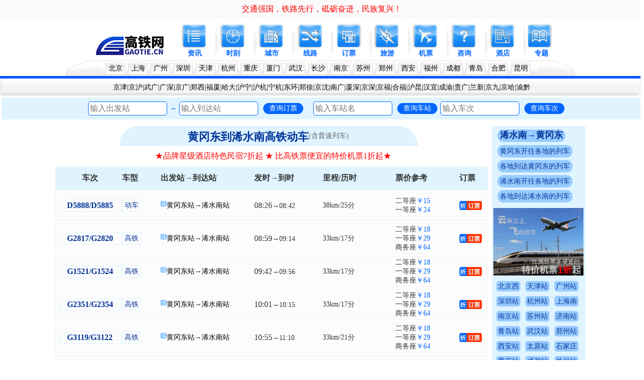

--- FILE ---
content_type: text/html; Charset=GB2312
request_url: https://shike.gaotie.cn/lieche.asp?from=%BB%C6%B8%D4%B6%AB&to=%E4%BB%CB%AE%C4%CF
body_size: 5704
content:
<!DOCTYPE html>
<html lang="zh-CN">
<head>
<meta http-equiv="Content-Type" content="text/html; charset=gb2312" />
<title>黄冈东到浠水南高铁时刻表_【高铁网】_黄冈东到浠水南高铁票价查询_2025黄冈东到浠水南火车查询网上订票</title>
<meta name="keywords" content="黄冈东到浠水南高铁时刻表,黄冈东到浠水南高铁票价,黄冈东到浠水南列车时刻表,黄冈东到浠水南高铁,黄冈东到浠水南动车时刻表,黄冈东到浠水南高铁价格" />
<meta name="description" content="黄冈东到浠水南高铁时刻表、黄冈东到浠水南高铁票价查询，黄冈东到浠水南高铁列车时刻表查询,黄冈东到浠水南动车时刻表，黄冈东到浠水南动车票价查询，黄冈东到浠水南高铁火车票价格、黄冈东到浠水南高铁火车票查询，黄冈东到浠水南高铁票预订、最新列车时刻表及票价查询。" />
<link rel="canonical" href="https://shike.gaotie.cn/lieche.asp?from=%BB%C6%B8%D4%B6%AB&to=%E4%BB%CB%AE%C4%CF" />
<link rel="alternate" media="only screen and (max-width: 640px)" href="https://shike.gaotie.cn/mlieche.asp?from=%BB%C6%B8%D4%B6%AB&to=%E4%BB%CB%AE%C4%CF" >
<link href="https://css.gaotie.cn/shike/style/header-footer.css" rel="stylesheet" type="text/css" />
<link href="https://css.gaotie.cn/shike/style/shikebiao.css" rel="stylesheet" type="text/css" />
<link href="https://css.gaotie.cn/www/style/favicon.ico" rel="shortcut icon" />
<script>
var _hmt = _hmt || [];
(function() {
  var hm = document.createElement("script");
  hm.src = "https://hm.baidu.com/hm.js?4a5bcdffa8c27ccc1ec525704ed44306";
  var s = document.getElementsByTagName("script")[0]; 
  s.parentNode.insertBefore(hm, s);
})();
</script>
<script>
(function(){
var el = document.createElement("script");
el.src = "https://lf1-cdn-tos.bytegoofy.com/goofy/ttzz/push.js?e41e7dea096445b49f72da70514c19d7f9b87b3c2bfc114d3eae7510619266cd30632485602430134f60bc55ca391050b680e2741bf7233a8f1da9902314a3fa";
el.id = "ttzz";
var s = document.getElementsByTagName("script")[0];
s.parentNode.insertBefore(el, s);
})(window)
</script>
</head>
<body>
<haeader class="header">
<div class="biaoyu"><ul><li><a href="https://www.gaotie.cn/zhongguo/" target="_blank">交通强国，铁路先行，砥砺奋进，民族复兴！</a> </li></ul></div>
<div class="header02">
  <div class="logo">
<a href="https://www.gaotie.cn/"><img src="https://images.gaotie.cn/header/logo.gif" alt="高铁网-中国高铁专业网站"  border="0" /></a>
  </div>
  <div class="lan">
   <ul>
    <li><a href="https://news.gaotie.cn"><img src="https://images.gaotie.cn/header/zixun_header.jpg" alt="中国铁路" /></a><a href="https://news.gaotie.cn">资讯</a></li>
    <li class="bu"><img src="https://images.gaotie.cn/header/daohang_yc.gif" /></li>
    <li><a href="https://shike.gaotie.cn"><img src="https://images.gaotie.cn/header/shike_header.jpg" alt="高铁时刻表" /></a><a href="https://shike.gaotie.cn">时刻</a></li>
    <li class="bu"><img src="https://images.gaotie.cn/header/daohang_yc.gif" /></li>
    <li><a href="https://cn.gaotie.cn"><img src="https://images.gaotie.cn/header/chengshi_header.jpg" alt="中国高铁" /></a><a href="https://cn.gaotie.cn">城市</a></li>
    <li class="bu"><img src="https://images.gaotie.cn/header/daohang_yc.gif" /></li>
    <li><a href="https://crh.gaotie.cn"><img src="https://images.gaotie.cn/header/xianlu_header.jpg" alt="高铁线路"  /></a><a href="https://crh.gaotie.cn">线路</a></li>
    <li class="bu"><img src="https://images.gaotie.cn/header/daohang_yc.gif" /></li>
    <li><a href="https://piao.gaotie.cn"><img src="https://images.gaotie.cn/header/piaowu_header.jpg" alt="网上订票" /></a><a href="https://piao.gaotie.cn">订票</a></li>
    <li class="bu"><img src="https://images.gaotie.cn/header/daohang_yc.gif" /></li>
    <li><a href="https://lvyou.gaotie.cn"><img src="https://images.gaotie.cn/header/lvyou_header.jpg" alt="高铁旅游"  border="0" /></a><a href="https://lvyou.gaotie.cn">旅游</a></li>
    <li class="bu"><img src="https://images.gaotie.cn/header/daohang_yc.gif" /></li>
    <li><a href="https://www.gaotie.cn/tejiajipiao/"><img src="https://images.gaotie.cn/header/jipiao_header.jpg" alt="特价机票" /></a><a href="https://www.gaotie.cn/tejiajipiao/">机票</a></li>
    <li class="bu"><img src="https://images.gaotie.cn/header/daohang_yc.gif" /></li>
    <li><a href="https://wenda.gaotie.cn"><img src="https://images.gaotie.cn/header/wenda_header.jpg" alt="铁路客服服务中心" /></a><a href="https://wenda.gaotie.cn">咨询</a></li>
    <li class="bu"><img src="https://images.gaotie.cn/header/daohang_yc.gif" /></li>
    <li><a href="https://www.gaotie.cn/js/tiao/jiudianyuding.html" rel="nofollow"><img src="https://images.gaotie.cn/header/jiudian_header.jpg" alt="酒店预订" /></a><a href="https://www.gaotie.cn/js/tiao/jiudianyuding.html" rel="nofollow">酒店</a></li>
    <li class="bu"><img src="https://images.gaotie.cn/header/daohang_yc.gif" /></li>
    <li><a href="https://www.gaotie.cn/special/" target="_blank"><img src="https://images.gaotie.cn/header/baike_header.jpg" alt="专题"/></a><a href="https://www.gaotie.cn/special/">专题</a></li>
   </ul>
  </div>
</div>
<div class="header03">
<div class="nav">
<dh1><img src="https://images.gaotie.cn/header/nav_left.gif" width="75" height="31" /></dh1>
<div class="nav_01">
<ul>
<li><a href="https://cn.gaotie.cn/beijing/" >北京</a></li>
<li><a href="https://cn.gaotie.cn/shanghai/" >上海</a></li>
<li><a href="https://cn.gaotie.cn/guangzhou/" >广州</a></li>
<li><a href="https://cn.gaotie.cn/shenzhen/" >深圳</a></li>
<li><a href="https://cn.gaotie.cn/tianjin/" >天津</a></li>
<li><a href="https://cn.gaotie.cn/hangzhou/" >杭州</a></li>
<li><a href="https://cn.gaotie.cn/chongqing/" >重庆</a></li>
<li><a href="https://cn.gaotie.cn/xiamen/" >厦门</a></li>
<li><a href="https://cn.gaotie.cn/wuhan/" >武汉</a></li>
<li><a href="https://cn.gaotie.cn/changsha/" >长沙</a></li>
<li><a href="https://cn.gaotie.cn/nanjing/" >南京</a></li>
<li><a href="https://cn.gaotie.cn/suzhou/" >苏州</a></li>
<li><a href="https://cn.gaotie.cn/zhengzhou/" >郑州</a></li>
<li><a href="https://cn.gaotie.cn/xian/" >西安</a></li>
<li><a href="https://cn.gaotie.cn/fuzhou/" >福州</a></li>
<li><a href="https://cn.gaotie.cn/chengdu/" >成都</a></li>
<li><a href="https://cn.gaotie.cn/qingdao/" >青岛</a></li>
<li><a href="https://cn.gaotie.cn/hefei/" >合肥</a></li>
<li><a href="https://cn.gaotie.cn/kunming/" >昆明</a></li>
</ul>
</div>
<dh1><img src="https://images.gaotie.cn/header/nav_right.gif" width="75" height="31" /></dh1>
</div>
</div>
<div class="header04">
<dh1><img src="https://images.gaotie.cn/header/nav_beijing01.gif" width="10" height="35" /></dh1>
<div class="nav02">
<ul>
<li><a href="https://crh.gaotie.cn/jingjin/">京津</a>|<a href="https://crh.gaotie.cn/jinghu/">京沪</a>|<a href="https://crh.gaotie.cn/wuguang/">武广</a>|<a href="https://crh.gaotie.cn/guangshen/">广深</a>|<a href="https://crh.gaotie.cn/jingguang/">京广</a>|<a href="https://crh.gaotie.cn/zhengxi/">郑西</a>|<a href="https://crh.gaotie.cn/fuxia/">福厦</a>|<a href="https://crh.gaotie.cn/hada/">哈大</a>|<a href="https://crh.gaotie.cn/huning/">沪宁</a>|<a href="https://crh.gaotie.cn/huhang/">沪杭</a>|<a href="https://crh.gaotie.cn/ninghang/">宁杭</a>|<a href="https://crh.gaotie.cn/donghuan/">东环</a>|<a href="https://crh.gaotie.cn/zhengxu/">郑徐</a>|<a href="https://crh.gaotie.cn/jingshen/">京沈</a>|<a href="https://crh.gaotie.cn/nanguang/">南广</a>|<a href="https://crh.gaotie.cn/xiashen/">厦深</a>|<a href="https://crh.gaotie.cn/jingshengaotie/">京深</a>|<a href="https://crh.gaotie.cn/jingfu/">京福</a>|<a href="https://crh.gaotie.cn/hefu/">合福</a>|<a href="https://crh.gaotie.cn/hukun/">沪昆</a>|<a href="https://crh.gaotie.cn/hanyi/">汉宜</a>|<a href="https://crh.gaotie.cn/chengyu/">成渝</a>|<a href="https://crh.gaotie.cn/guiguang/">贵广</a>|<a href="https://www.gaotie.cn/lanxintielu/">兰新</a>|<a href="https://www.gaotie.cn/jingjiugaotie/">京九</a>|<a href="https://crh.gaotie.cn/jingha/">京哈</a>|<a href="https://crh.gaotie.cn/yuqian/">渝黔</a></li>
</ul>
</div>
<dh1><img src="https://images.gaotie.cn/header/nav01_beijing02.gif" width="10" height="35" /></dh1>
</div>
</header>
<div class="search-box">
<form class="chaxun form"  style="width:460px">
  <div class="input">
    <input input name="from" type="text" placeholder="输入出发站">
    <span class="to" >→</span>
    <input input name="to" type="text" placeholder="输入到达站">
	<button class="search" formaction="https://book.gaotie.cn/tiao/list.asp" target="_blank">查询订票</button>
  </div>
</form>
<form class="chaxun form"  style="width:250px">
  <div class="input">
    <input input name="zhan" type="text" placeholder="输入车站名">
	<button class="search" formaction="https://shike.gaotie.cn/zhan.asp">查询车站</button>
  </div>
</form>
<form class="chaxun form"  style="width:250px">
  <div class="input">
    <input input name="checi" type="text" placeholder="输入车次">
	<button class="search" formaction="https://shike.gaotie.cn/checi.asp">查询车次</button>
  </div>
</form>
</div>
<div class="main_container">
  <div class="left-content">
   <div align="center">
    <div class="title">
<h1><a href="https://shike.gaotie.cn/lieche.asp?from=%BB%C6%B8%D4%B6%AB&to=%E4%BB%CB%AE%C4%CF" class="title-name">黄冈东到浠水南高铁动车</a></h1>(含普速列车) 
    </div>
	<div style="width:100%;margin:10px;">
    <ul><li><a href="https://www.gaotie.cn/js/tiao/jiudianyuding.html" rel="nofollow" target="_blank"><span style="color:#FF0000;font-size: 16px;">★品牌星级酒店特色民宿7折起 ★ </span></a><a href="https://www.gaotie.cn/js/tiao/jipiaoyuding.html" rel="nofollow" target="_blank" ><span style="color:#FF0000;font-size: 16px;">比高铁票便宜的特价机票1折起★</span> </a></li>
	</ul>
   </div>
  </div>

    <div>
     <ul class="shikebiao-header">
      <li style="width:15%; text-align: center;" >车次</li>
      <li style="width:9%" >车型</li>
      <li style="width:22%" >出发站→到达站</li>
      <li style="width:16%" >发时→到时</li>
      <li style="width:17%" >里程/历时</li>
      <li style="width:15%" >票价参考</li>
      <li style="width:6%" >订票</li>
     </ul>
    </div>
	
    <div>

     <ul class="shikebiao-content">
      <li style="width:15%"><a href="https://shike.gaotie.cn/checi.asp?checi=D5888/D5885" class="checi"><b>D5888/D5885</b></a></li>
      <li style="width:9%" ><span class="chexing">动车</span></li>
      <li  style="width:22%" ><img src="/img/guo.gif" title="过路车" border="0"><a href="https://shike.gaotie.cn/zhan.asp?zhan=%BB%C6%B8%D4%B6%AB">黄冈东站</a>→<a href="https://shike.gaotie.cn/zhan.asp?zhan=%E4%BB%CB%AE%C4%CF">浠水南站</a></li>
      <li  style="width:16%" ><span class="time">08:26</span>→08:42</li>
      <li  style="width:17%">38km/25分</li>
      <li  style="width:15%" >二等座<span class="price">￥15</span><br>一等座<span class="price">￥24</span></li>
      <li style="width:6%" > 
<a href="https://book.gaotie.cn/tiao/ctrip.asp?checi=D5888%2FD5885&from=%BB%C6%B8%D4%B6%AB&to=%E4%BB%CB%AE%C4%CF" rel="nofollow" target="_blank"><img src="https://shike.gaotie.cn/images/buy.jpg" alt="订票"  border="0" /></a></li>
     </ul>

     <ul class="shikebiao-content">
      <li style="width:15%"><a href="https://shike.gaotie.cn/checi.asp?checi=G2817/G2820" class="checi"><b>G2817/G2820</b></a></li>
      <li style="width:9%" ><span class="chexing">高铁</span></li>
      <li  style="width:22%" ><img src="/img/guo.gif" title="过路车" border="0"><a href="https://shike.gaotie.cn/zhan.asp?zhan=%BB%C6%B8%D4%B6%AB">黄冈东站</a>→<a href="https://shike.gaotie.cn/zhan.asp?zhan=%E4%BB%CB%AE%C4%CF">浠水南站</a></li>
      <li  style="width:16%" ><span class="time">08:59</span>→09:14</li>
      <li  style="width:17%">33km/17分</li>
      <li  style="width:15%" >二等座<span class="price">￥18</span><br>一等座<span class="price">￥29</span><br>商务座<span class="price">￥64</span></li>
      <li style="width:6%" > 
<a href="https://book.gaotie.cn/tiao/ctrip.asp?checi=G2817%2FG2820&from=%BB%C6%B8%D4%B6%AB&to=%E4%BB%CB%AE%C4%CF" rel="nofollow" target="_blank"><img src="https://shike.gaotie.cn/images/buy.jpg" alt="订票"  border="0" /></a></li>
     </ul>

     <ul class="shikebiao-content">
      <li style="width:15%"><a href="https://shike.gaotie.cn/checi.asp?checi=G1521/G1524" class="checi"><b>G1521/G1524</b></a></li>
      <li style="width:9%" ><span class="chexing">高铁</span></li>
      <li  style="width:22%" ><img src="/img/guo.gif" title="过路车" border="0"><a href="https://shike.gaotie.cn/zhan.asp?zhan=%BB%C6%B8%D4%B6%AB">黄冈东站</a>→<a href="https://shike.gaotie.cn/zhan.asp?zhan=%E4%BB%CB%AE%C4%CF">浠水南站</a></li>
      <li  style="width:16%" ><span class="time">09:42</span>→09:56</li>
      <li  style="width:17%">33km/17分</li>
      <li  style="width:15%" >二等座<span class="price">￥18</span><br>一等座<span class="price">￥29</span><br>商务座<span class="price">￥64</span></li>
      <li style="width:6%" > 
<a href="https://book.gaotie.cn/tiao/ctrip.asp?checi=G1521%2FG1524&from=%BB%C6%B8%D4%B6%AB&to=%E4%BB%CB%AE%C4%CF" rel="nofollow" target="_blank"><img src="https://shike.gaotie.cn/images/buy.jpg" alt="订票"  border="0" /></a></li>
     </ul>

     <ul class="shikebiao-content">
      <li style="width:15%"><a href="https://shike.gaotie.cn/checi.asp?checi=G2351/G2354" class="checi"><b>G2351/G2354</b></a></li>
      <li style="width:9%" ><span class="chexing">高铁</span></li>
      <li  style="width:22%" ><img src="/img/guo.gif" title="过路车" border="0"><a href="https://shike.gaotie.cn/zhan.asp?zhan=%BB%C6%B8%D4%B6%AB">黄冈东站</a>→<a href="https://shike.gaotie.cn/zhan.asp?zhan=%E4%BB%CB%AE%C4%CF">浠水南站</a></li>
      <li  style="width:16%" ><span class="time">10:01</span>→10:15</li>
      <li  style="width:17%">33km/17分</li>
      <li  style="width:15%" >二等座<span class="price">￥18</span><br>一等座<span class="price">￥29</span><br>商务座<span class="price">￥64</span></li>
      <li style="width:6%" > 
<a href="https://book.gaotie.cn/tiao/ctrip.asp?checi=G2351%2FG2354&from=%BB%C6%B8%D4%B6%AB&to=%E4%BB%CB%AE%C4%CF" rel="nofollow" target="_blank"><img src="https://shike.gaotie.cn/images/buy.jpg" alt="订票"  border="0" /></a></li>
     </ul>

     <ul class="shikebiao-content">
      <li style="width:15%"><a href="https://shike.gaotie.cn/checi.asp?checi=G3119/G3122" class="checi"><b>G3119/G3122</b></a></li>
      <li style="width:9%" ><span class="chexing">高铁</span></li>
      <li  style="width:22%" ><img src="/img/guo.gif" title="过路车" border="0"><a href="https://shike.gaotie.cn/zhan.asp?zhan=%BB%C6%B8%D4%B6%AB">黄冈东站</a>→<a href="https://shike.gaotie.cn/zhan.asp?zhan=%E4%BB%CB%AE%C4%CF">浠水南站</a></li>
      <li  style="width:16%" ><span class="time">10:55</span>→11:10</li>
      <li  style="width:17%">33km/21分</li>
      <li  style="width:15%" >二等座<span class="price">￥18</span><br>一等座<span class="price">￥29</span><br>商务座<span class="price">￥64</span></li>
      <li style="width:6%" > 
<a href="https://book.gaotie.cn/tiao/ctrip.asp?checi=G3119%2FG3122&from=%BB%C6%B8%D4%B6%AB&to=%E4%BB%CB%AE%C4%CF" rel="nofollow" target="_blank"><img src="https://shike.gaotie.cn/images/buy.jpg" alt="订票"  border="0" /></a></li>
     </ul>

     <ul class="shikebiao-content">
      <li style="width:15%"><a href="https://shike.gaotie.cn/checi.asp?checi=D2181" class="checi"><b>D2181</b></a></li>
      <li style="width:9%" ><span class="chexing">动车</span></li>
      <li  style="width:22%" ><img src="/img/guo.gif" title="过路车" border="0"><a href="https://shike.gaotie.cn/zhan.asp?zhan=%BB%C6%B8%D4%B6%AB">黄冈东站</a>→<a href="https://shike.gaotie.cn/zhan.asp?zhan=%E4%BB%CB%AE%C4%CF">浠水南站</a></li>
      <li  style="width:16%" ><span class="time">11:14</span>→11:29</li>
      <li  style="width:17%">33km/17分</li>
      <li  style="width:15%" >二等座<span class="price">￥15</span><br>一等座<span class="price">￥24</span></li>
      <li style="width:6%" > 
<a href="https://book.gaotie.cn/tiao/ctrip.asp?checi=D2181&from=%BB%C6%B8%D4%B6%AB&to=%E4%BB%CB%AE%C4%CF" rel="nofollow" target="_blank"><img src="https://shike.gaotie.cn/images/buy.jpg" alt="订票"  border="0" /></a></li>
     </ul>

     <ul class="shikebiao-content">
      <li style="width:15%"><a href="https://shike.gaotie.cn/checi.asp?checi=G3123/G3126" class="checi"><b>G3123/G3126</b></a></li>
      <li style="width:9%" ><span class="chexing">高铁</span></li>
      <li  style="width:22%" ><img src="/img/guo.gif" title="过路车" border="0"><a href="https://shike.gaotie.cn/zhan.asp?zhan=%BB%C6%B8%D4%B6%AB">黄冈东站</a>→<a href="https://shike.gaotie.cn/zhan.asp?zhan=%E4%BB%CB%AE%C4%CF">浠水南站</a></li>
      <li  style="width:16%" ><span class="time">13:53</span>→14:07</li>
      <li  style="width:17%">33km/17分</li>
      <li  style="width:15%" >二等座<span class="price">￥18</span><br>一等座<span class="price">￥29</span></li>
      <li style="width:6%" > 
<a href="https://book.gaotie.cn/tiao/ctrip.asp?checi=G3123%2FG3126&from=%BB%C6%B8%D4%B6%AB&to=%E4%BB%CB%AE%C4%CF" rel="nofollow" target="_blank"><img src="https://shike.gaotie.cn/images/buy.jpg" alt="订票"  border="0" /></a></li>
     </ul>

     <ul class="shikebiao-content">
      <li style="width:15%"><a href="https://shike.gaotie.cn/checi.asp?checi=G3271/G3274" class="checi"><b>G3271/G3274</b></a></li>
      <li style="width:9%" ><span class="chexing">高铁</span></li>
      <li  style="width:22%" ><img src="/img/guo.gif" title="过路车" border="0"><a href="https://shike.gaotie.cn/zhan.asp?zhan=%BB%C6%B8%D4%B6%AB">黄冈东站</a>→<a href="https://shike.gaotie.cn/zhan.asp?zhan=%E4%BB%CB%AE%C4%CF">浠水南站</a></li>
      <li  style="width:16%" ><span class="time">15:36</span>→15:50</li>
      <li  style="width:17%">33km/18分</li>
      <li  style="width:15%" >二等座<span class="price">￥18</span><br>一等座<span class="price">￥29</span><br>商务座<span class="price">￥64</span></li>
      <li style="width:6%" > 
<a href="https://book.gaotie.cn/tiao/ctrip.asp?checi=G3271%2FG3274&from=%BB%C6%B8%D4%B6%AB&to=%E4%BB%CB%AE%C4%CF" rel="nofollow" target="_blank"><img src="https://shike.gaotie.cn/images/buy.jpg" alt="订票"  border="0" /></a></li>
     </ul>

     <ul class="shikebiao-content">
      <li style="width:15%"><a href="https://shike.gaotie.cn/checi.asp?checi=D2218/D2215" class="checi"><b>D2218/D2215</b></a></li>
      <li style="width:9%" ><span class="chexing">动车</span></li>
      <li  style="width:22%" ><img src="/img/guo.gif" title="过路车" border="0"><a href="https://shike.gaotie.cn/zhan.asp?zhan=%BB%C6%B8%D4%B6%AB">黄冈东站</a>→<a href="https://shike.gaotie.cn/zhan.asp?zhan=%E4%BB%CB%AE%C4%CF">浠水南站</a></li>
      <li  style="width:16%" ><span class="time">15:59</span>→16:13</li>
      <li  style="width:17%">33km/16分</li>
      <li  style="width:15%" >二等座<span class="price">￥15</span><br>一等座<span class="price">￥24</span></li>
      <li style="width:6%" > 
<a href="https://book.gaotie.cn/tiao/ctrip.asp?checi=D2218%2FD2215&from=%BB%C6%B8%D4%B6%AB&to=%E4%BB%CB%AE%C4%CF" rel="nofollow" target="_blank"><img src="https://shike.gaotie.cn/images/buy.jpg" alt="订票"  border="0" /></a></li>
     </ul>

     <ul class="shikebiao-content">
      <li style="width:15%"><a href="https://shike.gaotie.cn/checi.asp?checi=D3092/D3089" class="checi"><b>D3092/D3089</b></a></li>
      <li style="width:9%" ><span class="chexing">动车</span></li>
      <li  style="width:22%" ><img src="/img/guo.gif" title="过路车" border="0"><a href="https://shike.gaotie.cn/zhan.asp?zhan=%BB%C6%B8%D4%B6%AB">黄冈东站</a>→<a href="https://shike.gaotie.cn/zhan.asp?zhan=%E4%BB%CB%AE%C4%CF">浠水南站</a></li>
      <li  style="width:16%" ><span class="time">16:15</span>→16:29</li>
      <li  style="width:17%">33km/16分</li>
      <li  style="width:15%" >二等座<span class="price">￥15</span><br>一等座<span class="price">￥24</span></li>
      <li style="width:6%" > 
<a href="https://book.gaotie.cn/tiao/ctrip.asp?checi=D3092%2FD3089&from=%BB%C6%B8%D4%B6%AB&to=%E4%BB%CB%AE%C4%CF" rel="nofollow" target="_blank"><img src="https://shike.gaotie.cn/images/buy.jpg" alt="订票"  border="0" /></a></li>
     </ul>

     <ul class="shikebiao-content">
      <li style="width:15%"><a href="https://shike.gaotie.cn/checi.asp?checi=D2891/D2894" class="checi"><b>D2891/D2894</b></a></li>
      <li style="width:9%" ><span class="chexing">动车</span></li>
      <li  style="width:22%" ><img src="/img/guo.gif" title="过路车" border="0"><a href="https://shike.gaotie.cn/zhan.asp?zhan=%BB%C6%B8%D4%B6%AB">黄冈东站</a>→<a href="https://shike.gaotie.cn/zhan.asp?zhan=%E4%BB%CB%AE%C4%CF">浠水南站</a></li>
      <li  style="width:16%" ><span class="time">18:14</span>→18:28</li>
      <li  style="width:17%">33km/16分</li>
      <li  style="width:15%" >二等座<span class="price">￥15</span><br>一等座<span class="price">￥24</span></li>
      <li style="width:6%" > 
<a href="https://book.gaotie.cn/tiao/ctrip.asp?checi=D2891%2FD2894&from=%BB%C6%B8%D4%B6%AB&to=%E4%BB%CB%AE%C4%CF" rel="nofollow" target="_blank"><img src="https://shike.gaotie.cn/images/buy.jpg" alt="订票"  border="0" /></a></li>
     </ul>

   </div>
   <div style="width:100%; margin: 10px; text-align: center; color: #0033CC;">
  <ul><li>

    </li></ul></div>

   <div>
     <ul class="shikebiao-content">
      <li style="width:15%"><a href="https://shike.gaotie.cn/checi.asp?checi=D7017" class="checi"><b>D7017</b></a></li>
      <li style="width:9%" ><span class="chexing">动车</span></li>
      <li  style="width:22%" ><img src="/img/guo.gif" title="过路车" border="0"><a href="https://shike.gaotie.cn/zhan.asp?zhan=%BB%C6%B8%D4%B6%AB">黄冈东站</a>→<a href="https://shike.gaotie.cn/zhan.asp?zhan=%E4%BB%CB%AE%C4%CF">浠水南站</a></li>
      <li  style="width:16%" ><span class="time">15:04</span>→15:18</li>
      <li  style="width:17%">33km/16分</li>
      <li  style="width:15%" >二等座<span class="price">￥15</span><br>一等座<span class="price">￥24</span></li>
      <li style="width:6%" ><img src="https://shike.gaotie.cn/images/nobuy.gif" alt="此车次暂不开行" /></li>
     </ul>
     <ul class="shikebiao-content">
      <li style="width:15%"><a href="https://shike.gaotie.cn/checi.asp?checi=C5531" class="checi"><b>C5531</b></a></li>
      <li style="width:9%" ><span class="chexing">动车</span></li>
      <li  style="width:22%" ><img src="/img/guo.gif" title="过路车" border="0"><a href="https://shike.gaotie.cn/zhan.asp?zhan=%BB%C6%B8%D4%B6%AB">黄冈东站</a>→<a href="https://shike.gaotie.cn/zhan.asp?zhan=%E4%BB%CB%AE%C4%CF">浠水南站</a></li>
      <li  style="width:16%" ><span class="time">16:54</span>→17:08</li>
      <li  style="width:17%">33km/16分</li>
      <li  style="width:15%" >二等座<span class="price">￥18</span><br>一等座<span class="price">￥29</span></li>
      <li style="width:6%" ><img src="https://shike.gaotie.cn/images/nobuy.gif" alt="此车次暂不开行" /></li>
     </ul>
     <ul class="shikebiao-content">
      <li style="width:15%"><a href="https://shike.gaotie.cn/checi.asp?checi=D2165/D2168" class="checi"><b>D2165/D2168</b></a></li>
      <li style="width:9%" ><span class="chexing">动车</span></li>
      <li  style="width:22%" ><img src="/img/guo.gif" title="过路车" border="0"><a href="https://shike.gaotie.cn/zhan.asp?zhan=%BB%C6%B8%D4%B6%AB">黄冈东站</a>→<a href="https://shike.gaotie.cn/zhan.asp?zhan=%E4%BB%CB%AE%C4%CF">浠水南站</a></li>
      <li  style="width:16%" ><span class="time">17:56</span>→18:10</li>
      <li  style="width:17%">33km/16分</li>
      <li  style="width:15%" >二等座<span class="price">￥15</span><br>一等座<span class="price">￥24</span></li>
      <li style="width:6%" ><img src="https://shike.gaotie.cn/images/nobuy.gif" alt="此车次暂不开行" /></li>
     </ul>

   </div>

    <div style="width:100%;margin:10px;text-align:left;color:#333333; background-color: #FFFFEC;">
  <ul><li>*预售期15天内计划开行的车次可订票:<img src="https://shike.gaotie.cn/images/buy.jpg" alt="优惠票" />(高铁动车享折扣)<img src="https://shike.gaotie.cn/images/buy.gif" alt="订票" />(普速列车一般无折扣)<img src="https://shike.gaotie.cn/images/nobuy.gif" alt="暂不开行" />(因调图暂不开行)</li></ul>
    </div>

   <div class="nav-container">

     <ul class="nav-row">

       <li class="nav-cell"><a href="https://shike.gaotie.cn/lieche.asp?from=%BB%C6%B8%D4%B6%AB&to=%E4%BB%CB%AE%C4%CF" class="nav-link4">黄冈东站到浠水南站</a>(11列)</li>

       <li class="nav-cell"><a href="https://shike.gaotie.cn/lieche.asp?from=%BB%C6%B8%D4%CE%F7&to=%E4%BB%CB%AE%C4%CF" class="nav-link4">黄冈西站到浠水南站</a>(9列)</li>

     </ul>

</div>


    <div style="width:100%; margin: 10px; color:#FF9900; line-height:25px; text-align:left">
      <ul><li>※温馨提示：受天气、调图、客流量、运力等因素影响，车次时有调整，列车时刻表仅供参考；当前显示票价为铁路部门公布票价，实际票价随季节日期时段席别等因素浮动或有折扣，请以实际运行车次及购票当日提交订单时的信息为准。 </li></ul></div>
    <div style="width:100%; margin: 10px;">
 <a href="https://www.gaotie.cn/js/tiao/jipiaoyuding.html" rel="nofollow"><img src="https://images.gaotie.cn/ctrip/jipiao740.jpg" alt="机票预订" border="0" /></a>	 
    </div>
    
  </div>
<div class="right-sidebar">

    <div align="center">
	 <ul class="nav-link"><li><a href="https://shike.gaotie.cn/lieche.asp?from=%E4%BB%CB%AE%C4%CF&to=%BB%C6%B8%D4%B6%AB" class="nav-link1"><span class="fancheng"><b>浠水南</b>→<b>黄冈东</b></span></a>  </li></ul>
     <ul class="nav-link"><li><a href="https://shike.gaotie.cn/chufa/?zhan=%BB%C6%B8%D4%B6%AB" class="nav-link1">黄冈东开往各地的列车</a></li></ul>
     <ul class="nav-link"><li><a href="https://shike.gaotie.cn/daoda/?zhan=%BB%C6%B8%D4%B6%AB" class="nav-link1">各地到达黄冈东的列车</a></li></ul>
     <ul class="nav-link"><li><a href="https://shike.gaotie.cn/chufa/?zhan=%E4%BB%CB%AE%C4%CF" class="nav-link1">浠水南开往各地的列车</a></li></ul>
     <ul class="nav-link"><li><a href="https://shike.gaotie.cn/daoda/?zhan=%E4%BB%CB%AE%C4%CF" class="nav-link1">各地到达浠水南的列车</a></li></ul>
    </div>

  
    <div align="center" style="display:flex;justify-content:center;height:150px;align-items: center;">
      <a href="https://www.gaotie.cn/js/tiao/jipiaoyuding.html" rel="nofollow"><img src="https://images.gaotie.cn/ctrip/jipiao200.jpg" alt="特价机票" width="180" height="135" border="0" /></a>	</div>
	
    <div>
	 <ul class="nav-link"><li>
	<a href="https://shike.gaotie.cn/zhan.asp?zhan=%B1%B1%BE%A9%CE%F7" class="nav-link2">北京西</a> <a href="https://shike.gaotie.cn/zhan.asp?zhan=%CC%EC%BD%F2" class="nav-link2">天津站</a> <a href="https://shike.gaotie.cn/zhan.asp?zhan=%B9%E3%D6%DD" class="nav-link2">广州站</a> 
	 </li></ul> 
	 <ul class="nav-link"><li>
	 <a href="https://shike.gaotie.cn/zhan.asp?zhan=%C9%EE%DB%DA" class="nav-link2">深圳站</a> <a href="https://shike.gaotie.cn/zhan.asp?zhan=%BA%BC%D6%DD" class="nav-link2">杭州站</a> <a href="https://shike.gaotie.cn/zhan.asp?zhan=%C9%CF%BA%A3%C4%CF" class="nav-link2">上海南</a>
	 </li></ul> 
	 <ul class="nav-link"><li>
	 <a href="https://shike.gaotie.cn/zhan.asp?zhan=%C4%CF%BE%A9" class="nav-link2">南京站</a> <a href="https://shike.gaotie.cn/zhan.asp?zhan=%CB%D5%D6%DD" class="nav-link2">苏州站</a> <a href="https://shike.gaotie.cn/zhan.asp?zhan=%BC%C3%C4%CF" class="nav-link2" >济南站</a>
	 </li></ul> 
	 <ul class="nav-link"><li>
	 <a href="https://shike.gaotie.cn/zhan.asp?zhan=%C7%E0%B5%BA" class="nav-link2">青岛站</a> <a href="https://shike.gaotie.cn/zhan.asp?zhan=%CE%E4%BA%BA" class="nav-link2">武汉站</a> <a href="https://shike.gaotie.cn/zhan.asp?zhan=%D6%A3%D6%DD" class="nav-link2">郑州站</a> 
	 </li></ul> 
	 <ul class="nav-link"><li>
	 <a href="https://shike.gaotie.cn/zhan.asp?zhan=%CE%F7%B0%B2" class="nav-link2">西安站</a> <a href="https://shike.gaotie.cn/zhan.asp?zhan=%CC%AB%D4%AD" class="nav-link2">太原站</a> <a href="https://shike.gaotie.cn/zhan.asp?zhan=%CA%AF%BC%D2%D7%AF" class="nav-link2">石家庄</a>
	 </li></ul> 
	 <ul class="nav-link"><li>
	 <a href="https://shike.gaotie.cn/zhan.asp?zhan=%D6%D8%C7%EC" class="nav-link2">重庆站</a> <a href="https://shike.gaotie.cn/zhan.asp?zhan=%B3%C9%B6%BC" class="nav-link2">成都站</a> <a href="https://shike.gaotie.cn/zhan.asp?zhan=%C0%BC%D6%DD" class="nav-link2">兰州站</a> 
	 </li></ul> 
	 <ul class="nav-link"><li>
	 <a href="https://shike.gaotie.cn/zhan.asp?zhan=%CE%F7%C4%FE" class="nav-link2">西宁站</a> <a href="https://shike.gaotie.cn/zhan.asp?zhan=%D2%F8%B4%A8" class="nav-link2">银川站</a> <a href="https://shike.gaotie.cn/zhan.asp?zhan=%B3%A4%C9%B3" class="nav-link2">长沙站</a>
	 </li></ul> 
	 <ul class="nav-link"><li>
	 <a href="https://shike.gaotie.cn/zhan.asp?zhan=%B8%A3%D6%DD" class="nav-link2">福州站</a> <a href="https://shike.gaotie.cn/zhan.asp?zhan=%CF%C3%C3%C5" class="nav-link2">厦门站</a> <a href="https://shike.gaotie.cn/zhan.asp?zhan=%BA%CF%B7%CA" class="nav-link2">合肥站</a> 
	 </li></ul> 
	 <ul class="nav-link"><li>
	 <a href="https://shike.gaotie.cn/zhan.asp?zhan=%C4%CF%B2%FD" class="nav-link2">南昌站</a> <a href="https://shike.gaotie.cn/zhan.asp?zhan=%C9%F2%D1%F4" class="nav-link2">沈阳站</a> <a href="https://shike.gaotie.cn/zhan.asp?zhan=%B3%A4%B4%BA" class="nav-link2">长春站</a> 
	 </li></ul> 
	 <ul class="nav-link"><li>
	 <a href="https://shike.gaotie.cn/zhan.asp?zhan=%B9%FE%B6%FB%B1%F5" class="nav-link2">哈尔滨</a> <a href="https://shike.gaotie.cn/zhan.asp?zhan=%B4%F3%C1%AC" class="nav-link2">大连站</a> <a href="https://shike.gaotie.cn/zhan.asp?zhan=%BA%A3%BF%DA" class="nav-link2">海口站</a>
	 </li></ul> 
	 <ul class="nav-link"><li>
	 <a href="https://shike.gaotie.cn/zhan.asp?zhan=%C4%CF%C4%FE" class="nav-link2">南宁站</a> <a href="https://shike.gaotie.cn/zhan.asp?zhan=%C0%A5%C3%F7" class="nav-link2">昆明站</a> <a href="https://shike.gaotie.cn/zhan.asp?zhan=%B9%F3%D1%F4" class="nav-link2">贵阳站</a>
	 </li></ul> 
	 <ul class="nav-link"><li>
	 <a href="https://shike.gaotie.cn/zhan.asp?zhan=%C4%FE%B2%A8" class="nav-link2">宁波站</a> <a href="https://shike.gaotie.cn/zhan.asp?zhan=%CE%C2%D6%DD" class="nav-link2">温州站</a> <a href="https://shike.gaotie.cn/zhan.asp?zhan=%D5%F2%BD%AD" class="nav-link2">镇江站</a> 
	 </li></ul> 
	 <ul class="nav-link"><li>
	 <a href="https://shike.gaotie.cn/zhan.asp?zhan=%B3%A3%D6%DD" class="nav-link2">常州站</a> <a href="https://shike.gaotie.cn/zhan.asp?zhan=%D0%EC%D6%DD" class="nav-link2">徐州站</a> <a href="https://shike.gaotie.cn/zhan.asp?zhan=%C0%AD%C8%F8" class="nav-link2">拉萨站</a>
	 </li></ul> 
	 <ul class="nav-link"><li>
    <a href="https://shike.gaotie.cn/zhan.asp?zhan=%CE%DA%C2%B3%C4%BE%C6%EB" class="nav-link2">乌鲁木齐</a> <a href="https://shike.gaotie.cn/zhan.asp?zhan=%BA%F4%BA%CD%BA%C6%CC%D8" class="nav-link2">呼和浩特</a>
	 </li></ul> 
    </div>
    <div align="center" style="display:flex;justify-content:center;height:150px;align-items: center;">
 <a href="https://www.gaotie.cn/js/tiao/jiudianyuding.html" rel="nofollow"><img src="https://images.gaotie.cn/ctrip/jiudian200.jpg" alt="酒店预订" width="180" height="135" border="0" /></a>
    </div>
    <div>
      <ul class="nav-link"><li><a href="https://shike.gaotie.cn/lieche.asp?from=%B1%B1%BE%A9&to=%CC%EC%BD%F2" class="nav-link2">北京→天津</a> <a href="https://shike.gaotie.cn/lieche.asp?from=%CE%E4%BA%BA&to=%B9%E3%D6%DD" class="nav-link2">武汉→广州</a></li></ul>
	 <ul class="nav-link"><li><a href="https://shike.gaotie.cn/lieche.asp?from=%CC%EC%BD%F2&to=%B1%B1%BE%A9" class="nav-link2">天津→北京</a> <a href="https://shike.gaotie.cn/lieche.asp?from=%B9%E3%D6%DD&to=%CE%E4%BA%BA" class="nav-link2">广州→武汉</a></li></ul>
     <ul class="nav-link"><li><a href="https://shike.gaotie.cn/lieche.asp?from=%B1%B1%BE%A9&to=%C9%CF%BA%A3" class="nav-link2">北京→上海</a> <a href="https://shike.gaotie.cn/lieche.asp?from=%B9%E3%D6%DD&to=%B3%A4%C9%B3" class="nav-link2">广州→长沙</a></li></ul>
     <ul class="nav-link"><li><a href="https://shike.gaotie.cn/lieche.asp?from=%C9%CF%BA%A3&to=%B1%B1%BE%A9" class="nav-link2">上海→北京</a> <a href="https://shike.gaotie.cn/lieche.asp?from=%C9%CF%BA%A3&to=%B9%E3%D6%DD" class="nav-link2">上海→广州</a></li></ul>
     <ul class="nav-link"><li><a href="https://shike.gaotie.cn/lieche.asp?from=%B1%B1%BE%A9&to=%B9%E3%D6%DD" class="nav-link2">北京→广州</a> <a href="https://shike.gaotie.cn/lieche.asp?from=%C4%CF%BE%A9&to=%C9%CF%BA%A3" class="nav-link2">南京→上海</a></li></ul>
     <ul class="nav-link"><li><a href="https://shike.gaotie.cn/lieche.asp?from=%B9%E3%D6%DD&to=%B1%B1%BE%A9" class="nav-link2">广州→北京</a> <a href="https://shike.gaotie.cn/lieche.asp?from=%C9%CF%BA%A3&to=%C4%CF%BE%A9" class="nav-link2">上海→南京</a></li></ul>
     <ul class="nav-link"><li><a href="https://shike.gaotie.cn/lieche.asp?from=%B1%B1%BE%A9&to=%BA%BC%D6%DD" class="nav-link2">北京→杭州</a> <a href="https://shike.gaotie.cn/lieche.asp?from=%C9%CF%BA%A3&to=%CB%D5%D6%DD" class="nav-link2">上海→苏州</a></li></ul>
     <ul class="nav-link"><li><a href="https://shike.gaotie.cn/lieche.asp?from=%BA%BC%D6%DD&to=%B1%B1%BE%A9" class="nav-link2">杭州→北京</a> <a href="https://shike.gaotie.cn/lieche.asp?from=%CB%D5%D6%DD&to=%C9%CF%BA%A3" class="nav-link2">苏州→上海</a></li></ul>
     <ul class="nav-link"><li><a href="https://shike.gaotie.cn/lieche.asp?from=%B1%B1%BE%A9&to=%C4%CF%BE%A9" class="nav-link2">北京→南京</a> <a href="https://shike.gaotie.cn/lieche.asp?from=%C9%CF%BA%A3&to=%B9%E3%D6%DD" class="nav-link2">上海→广州</a></li></ul>
     <ul class="nav-link"><li><a href="https://shike.gaotie.cn/lieche.asp?from=%B1%B1%BE%A9&to=%D6%A3%D6%DD" class="nav-link2">北京→郑州</a> <a href="https://shike.gaotie.cn/lieche.asp?from=%B1%B1%BE%A9&to=%BC%C3%C4%CF" class="nav-link2">北京→济南</a></li></ul>
	 <ul class="nav-link"><li><a href="https://shike.gaotie.cn/lieche.asp?from=%B8%A3%D6%DD&to=%CF%C3%C3%C5" class="nav-link2">福州→厦门</a> <a href="https://shike.gaotie.cn/lieche.asp?from=%CF%C3%C3%C5&to=%B9%E3%D6%DD" class="nav-link2">厦门→广州</a></li></ul>
	 <ul class="nav-link"><li><a href="https://shike.gaotie.cn/lieche.asp?from=%CE%F7%B0%B2&to=%D6%A3%D6%DD" class="nav-link2">西安→郑州</a> <a href="https://shike.gaotie.cn/lieche.asp?from=%D6%A3%D6%DD&to=%CE%F7%B0%B2" class="nav-link2">郑州→西安</a> </li></ul>
	 <ul class="nav-link"><li><a href="https://shike.gaotie.cn/lieche.asp?from=%C9%CF%BA%A3&to=%BA%BC%D6%DD" class="nav-link2">上海→杭州</a> <a href="https://shike.gaotie.cn/lieche.asp?from=%BA%BC%D6%DD&to=%C9%CF%BA%A3" class="nav-link2">杭州→上海</a></li></ul>
	 <ul class="nav-link"><li><a href="https://shike.gaotie.cn/lieche.asp?from=%CB%D5%D6%DD&to=%C4%CF%BE%A9" class="nav-link2">苏州→南京</a> <a href="https://shike.gaotie.cn/lieche.asp?from=%C4%CF%BE%A9&to=%CB%D5%D6%DD" class="nav-link2">南京→苏州</a></li></ul>
	 <ul class="nav-link"><li><a href="https://shike.gaotie.cn/lieche.asp?from=%B1%B1%BE%A9&to=%C9%F2%D1%F4" class="nav-link2">北京→沈阳</a> <a href="https://shike.gaotie.cn/lieche.asp?from=%B1%B1%BE%A9&to=%C9%EE%DB%DA" class="nav-link2">北京→深圳</a></li></ul>
    </div>
  </div>
</div>
<footer align="center" class="footer">	
<p><a href="https://corp.gaotie.cn/About/list/index3.html" target="_blank" >关于我们</a> | <a href="https://corp.gaotie.cn/About/list/index9.html" target="_blank" >联系我们</a> | <a href="https://corp.gaotie.cn/About/list/index6.html" target="_blank" >合作机会</a> | <a href="https://corp.gaotie.cn/About/list/index18.html" target="_blank" >广告服务</a> | <a href="https://corp.gaotie.cn/About/list/index22.html" target="_blank" >服务协议</a> | <a href="https://corp.gaotie.cn/About/list/index15.html" target="_blank" >免责声明</a> </p>
<p>Copyright &copy; 2025 版权所有 <a href="https://www.gaotie.cn" target="_blank">高铁网</a> Gaotie.cn </p> 
<p><a href="https://beian.miit.gov.cn/" rel="nofollow" target="_blank">京ICP备11009069</a> <a href="https://www.beian.gov.cn/portal/registerSystemInfo?recordcode=11010502031106"  rel="nofollow" target="_blank">京公网安备11010502031106号</a></p>
</footer>
</body>
</html>

--- FILE ---
content_type: text/css
request_url: https://css.gaotie.cn/shike/style/header-footer.css
body_size: 1007
content:
@charset "gb2312";
body{
  font-family:"宋体";
  font-size:14px;
}
*{
  margin:0;
  padding:0;
}

ul, li{
  list-style-type: none;
}
a{
  color:#000000;
}
a:link, a:visited{
  text-decoration:none;  
}
a:hover{
  text-decoration: underline;
  color:#FF0000;
}
.clear{
  clear: both;
}
img{
  vertical-align:top;
}
.biaoyu{
  display: flex;
  width:100%;
  line-height:25px;
  justify-content: center;
  text-align: center;
  align-items: center;
  background-color: #FBFBFB;
  height: 30px;
  padding:3px;
}
.biaoyu ul li a{
  color:#FF0000;
  font-size:16px;
  font-family:"黑体";
}

.header {  
  justify-content: center;
  text-align: center;
  align-items: center;
  width: 100%;
  margin: 0 auto;
  
}

.header01 {
  display: flex;
  justify-content: center;
  text-align: center;
  align-items: center;
  width: 100%;
  margin: 0 auto;
}

.header02 {
  display: flex;
  justify-content: center;
  text-align: center;
  align-items: center;
  width: 100%;
  margin-top: 10px;
}

.logo {
  display: flex;
  justify-content: right;
  height: 60px;
  margin-top: 8px;
}

.lan {
  display: flex;
  justify-content: left;
  margin-left: 10px;
}

.lan ul {
  display: flex;
  padding: 0;
  margin: 0;
  list-style: none;
}

.lan ul li {
  width: 55px;
}

.lan ul li img {
  width: 55px;
  height: 50px;
}

.lan ul li a {
  width: 55px;
  line-height: 22px;
  text-align: center;
  font-weight: bold;
  color: #0066ff;
  font-family: "黑体";
}

.lan ul li.bu {
  width: 7px;
  height: 75px;
  margin-left: 15px;
}

.lan ul li.bu img {
  width: 7px;
  height: 75px;
}

.header03 {
  display: flex;
  justify-content: center;
  text-align: center;
  align-items: center;
  width: 100%;
  border-bottom: 5px solid #0055ff;
}

.nav {
  display: flex;
  justify-content: center;
  width: 100%;
  margin: 0 auto;
}

.nav h1, .nav dh1 {
  width: 75px;
  height: 31px;
}

.nav_01 {
  display: flex;
  width: 870px;
  background: url(http://images.gaotie.cn/www/images/nav_05.gif);
  height: 31px;
  align-items: center;
  justify-content: center;
}

.nav_01 ul {
  display: flex;
  width: 100%;
  padding: 0;
  margin: 0;
  list-style: none;
}

.nav_01 ul li {
  background: url(http://images.gaotie.cn/www/images/nav_beijing_05.gif);
  width: 39px;
  height: 23px;
  margin-left: 6px;
  display: flex;
  justify-content: center;
  align-items: center;
}

.nav_01 ul li a {
  line-height: 23px;
  text-align: center;
  width: 39px;
}

.nav_01 ul li.lans {
  width: 39px;
  height: 23px;
  background: url(http://images.gaotie.cn/www/images/nav_beijing_03.gif);
}

.nav_01 ul li.lanse a {
  line-height: 23px;
  text-align: center;
  width: 39px;
}

.nav_01 ul li.dabei {
  background: url(http://images.gaotie.cn/www/images/nav_beijing_07.gif);
  width: 50px;
  height: 23px;
}

.nav_01 ul li.dabei a {
  line-height: 23px;
  text-align: center;
  width: 50px;
}

.header04 {
  display: flex;
  justify-content: center;
  text-align: center;
  align-items: center;
  width: 100%;
  margin: 0 auto;
}

.header04 dh1 {
  width: 10px;
  height: 35px;
}

.nav02 {
  display: flex;
  width: 100%;
  justify-content: center;
  background: url(http://images.gaotie.cn/www/images/nav01_beijing_05.gif);
  height: 35px;
  align-items: center;
}

.nav02 ul {
  display: flex;
  padding: 0;
  margin: 0;
  list-style: none;
}

.nav02 ul li {
  width: 100%;
  line-height: 35px;
  margin-left: 5px;
}

.nav02 ul li a {
  font-size: 14px;
}
.search-box {
  display: flex;
  width: 100%;
  height: 40px; 
  padding: 2px;
  margin: 3px 3px;
  justify-content: center;
  vertical-align: middle;
  align-items: center;
  text-align: center;
  background-color: #DFF4FF;
}
.chaxun {
  display: flex;
  width: 100%;
  margin: 2px;
}
.chaxun.form {
  display: flex;
  justify-content: center;
}
.input {
  display: flex;
  align-items: center;
}
.to {
  margin: 0 5px;
  color: #0066FF;
}
.search {
  padding: 2px;
  margin-left: 10px;
  width: 80px;
  border: none;
  border-radius: 15px 15px 15px 15px;
  align-items: center;
  background-color:#0066FF;
  color: #ffffff;
  cursor: pointer;
  font-size: 14px;
  transition: background-color 0.1s;
}
.search:hover {
  background-color: #FF6600;
}
.input [type="text"] {
  flex: 1;
  padding: 3px;
  border: 1px solid #0066FF;
  border-radius: 5px;
  font-size: 16px;
  align-items: center;
  width: 150px;
  height: 20px;
}
.footer { 
  color: #333333; 
  font-size: 14px;
  line-height:25px;
}


--- FILE ---
content_type: text/css
request_url: https://css.gaotie.cn/shike/style/shikebiao.css
body_size: 756
content:
@charset "gb2312";
.title {
  display: flex;
  width: 70%;
  height: 40px;
  color: #666666;
  background-color: #DFF4FF;
  border-radius: 50px 50px 1px 1px;
  align-items: center;
  justify-content: center;
  vertical-align: middle;
  text-align: center;
  margin-bottom: 5px;
}
.title-name {
  color: #003399;
  font-size: 22px;
  font-family: "黑体";
}
.main_container {
  display: flex;
  width: 100%;
  max-width: 1060px; 
  justify-content: center;
  margin: 0 auto;
  padding: 10px; 
}

.left-content {
  flex: 82%;
  margin-right: 20px; 
  background-color: #FFFFFF;
}
.shikebiao {
  display: flex;
  width: 100%;
  text-align: center;
}
.shikebiao-header {
  display: flex;
  width: 100%;
  height: 35px;
  padding: 5px;
  border: 1px solid  #F1F1F1;
  background-color: #DFF4FF;
  font-size: 16px;
  font-family: "黑体";
  color:#333333;
  font-weight: bold;
  vertical-align: middle;
  align-items: center;
  text-align: left;
  list-style-type: none;
  }
.shikebiao-content {
  display: flex;
  width: 100%;
  padding: 5px;
  height: 50px;
  font-size: 14px;
  line-height: 18px;
  color: #333333;
  border: 1px solid #F3F3F3;
  background-color: #FCFCFC;
  vertical-align: middle;
  text-align: left;
  align-items: center;
  margin-bottom: 4px;
  list-style-type: none;
  transition: background-color 0.1s;
}
.shikebiao-content:hover {
  background-color: #CCFFFF;
}
.checi {
  display: flex;
  color: #003399;
  font-size: 16px;
  font-family: "黑体";
  border: 1px solid  #DFF4FF;
  border-radius:50px 0 0 0;
  width: auto;
  height: 18px;
  padding: 2px;
  justify-content: center;
}
.chexing {
  font-size: 14px;
  color: #003399;
  border: 1px solid  #DFF4FF;
  margin: 0;
  padding: 4px;
  width: 35px;
  height: 18px;
  justify-content: right;
}
.right-sidebar {
  flex: 18%;
  background-color: #DFF4FF;
}
.fancheng {
  font-size: 18px;
  font-family: "黑体";
}
.nav-link {
  display: flex;
  padding:6px;
  width: 100%;
  text-align: center;
}
.nav-link1 {
  padding: 5px;
  margin: 5px;
  border: none;
  border-radius: 15px 15px 15px 15px;
  align-items: center;
  background-color:#99CCFF;
  color: #003399;
  cursor: pointer;
  font-size: 14px;
}
.nav-link2 {
  padding: 3px;
  margin: 3px;
  border: none;
  border-radius: 5px 5px 5px 5px;
  align-items: center;
  background-color:#99CCFF;
  color: #003399;
  cursor: pointer;
  font-size: 14px;
}
.nav-link3 {
  padding: 3px;
  margin: 3px;
  font-size: 16px;
  color: #000099;
  font-family: "黑体";
  background-color: #DFF4FF;
  line-height: 30px;
}
.nav-link4 {
  font-size: 14px;
  color: #003399;
}
.time {
  font-size:16px; 
  font-family: '黑体';
}
.price {
  font-size:14px; 
  color: #0066FF;
}
.nav-container {
  width: 100%;
  margin-bottom: 10px;
}

.nav-row {
  display: flex;
  list-style: none;
  margin: 0;
  padding: 0;
  width: 100%;
}

.nav-cell {
  flex: 1;
  height: 30px;
  background-color: #DFF4FF;
  display: flex;
  align-items: center;
  justify-content: center;
  font-size: 14px;
  border: 2px solid #FFFFFF;
  box-sizing: border-box;
  font-family: "黑体";
}
